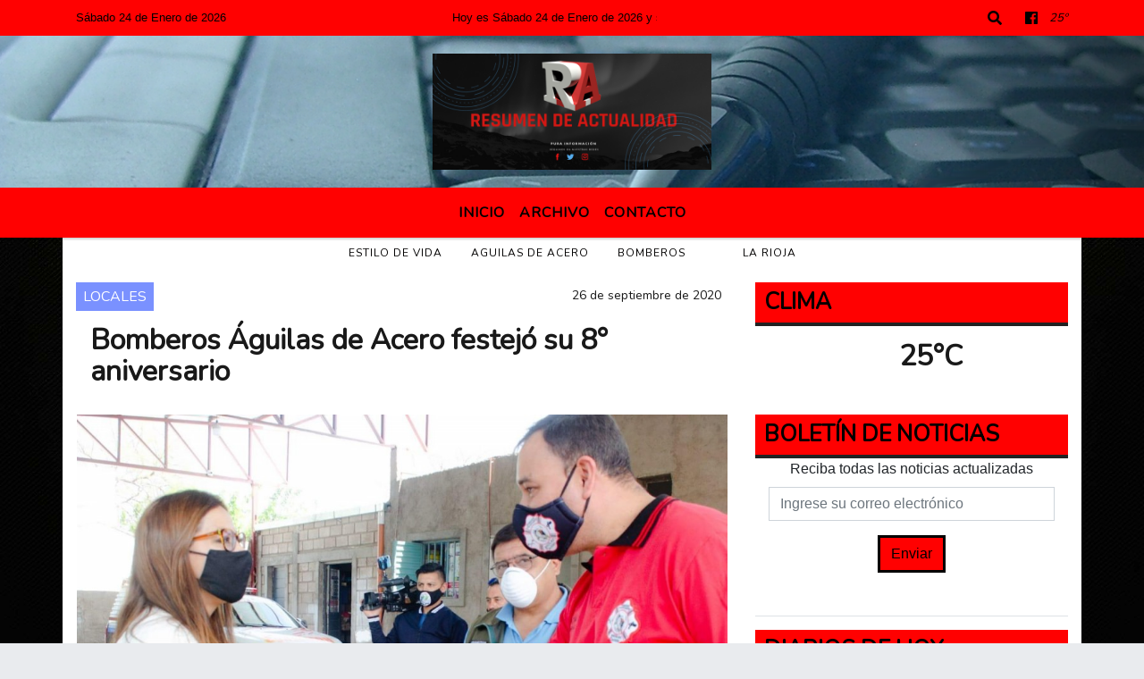

--- FILE ---
content_type: text/html; charset=utf-8
request_url: https://www.google.com/recaptcha/api2/aframe
body_size: 266
content:
<!DOCTYPE HTML><html><head><meta http-equiv="content-type" content="text/html; charset=UTF-8"></head><body><script nonce="D2bnB1je5I_A5UtTF0J0Nw">/** Anti-fraud and anti-abuse applications only. See google.com/recaptcha */ try{var clients={'sodar':'https://pagead2.googlesyndication.com/pagead/sodar?'};window.addEventListener("message",function(a){try{if(a.source===window.parent){var b=JSON.parse(a.data);var c=clients[b['id']];if(c){var d=document.createElement('img');d.src=c+b['params']+'&rc='+(localStorage.getItem("rc::a")?sessionStorage.getItem("rc::b"):"");window.document.body.appendChild(d);sessionStorage.setItem("rc::e",parseInt(sessionStorage.getItem("rc::e")||0)+1);localStorage.setItem("rc::h",'1769262730960');}}}catch(b){}});window.parent.postMessage("_grecaptcha_ready", "*");}catch(b){}</script></body></html>